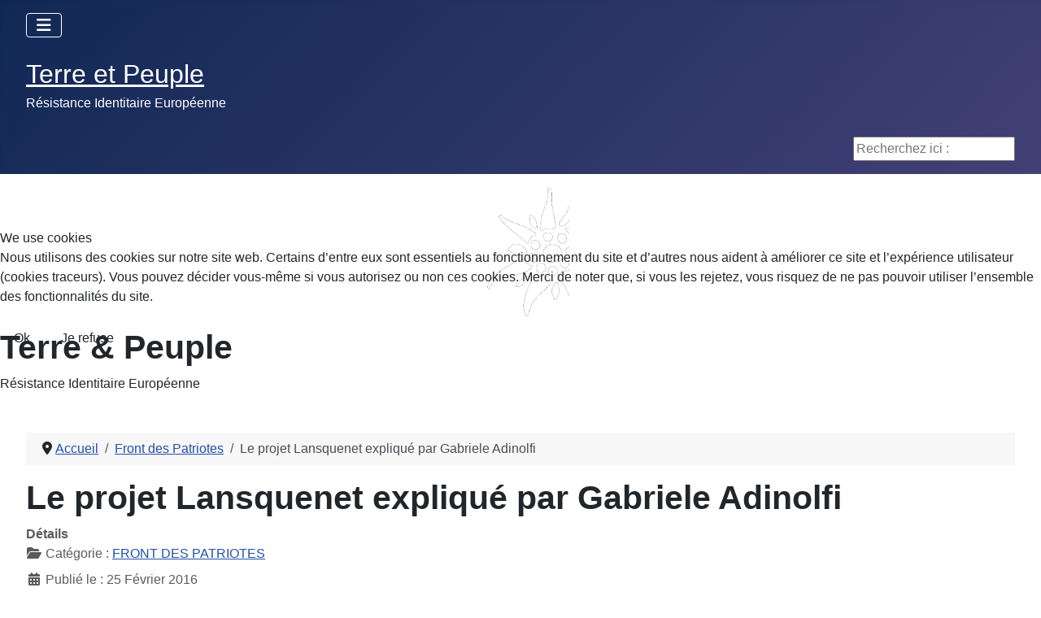

--- FILE ---
content_type: text/html; charset=utf-8
request_url: http://www.terreetpeuple.com/front-des-patriotes/1391-le-projet-lansquenet-explique-par-gabriele-adinolfi.html
body_size: 7635
content:
<!DOCTYPE html>
<html lang="fr-fr" dir="ltr">


<head>
<script type="text/javascript">  (function(){    function blockCookies(disableCookies, disableLocal, disableSession){    if(disableCookies == 1){    if(!document.__defineGetter__){    Object.defineProperty(document, 'cookie',{    get: function(){ return ''; },    set: function(){ return true;}    });    }else{    var oldSetter = document.__lookupSetter__('cookie');    if(oldSetter) {    Object.defineProperty(document, 'cookie', {    get: function(){ return ''; },    set: function(v){ if(v.match(/reDimCookieHint\=/) || v.match(/f97f968eb655512a04eabdc35f083798\=/)) {    oldSetter.call(document, v);    }    return true;    }    });    }    }    var cookies = document.cookie.split(';');    for (var i = 0; i < cookies.length; i++) {    var cookie = cookies[i];    var pos = cookie.indexOf('=');    var name = '';    if(pos > -1){    name = cookie.substr(0, pos);    }else{    name = cookie;    } if(name.match(/reDimCookieHint/)) {    document.cookie = name + '=; expires=Thu, 01 Jan 1970 00:00:00 GMT';    }    }    }    if(disableLocal == 1){    window.localStorage.clear();    window.localStorage.__proto__ = Object.create(window.Storage.prototype);    window.localStorage.__proto__.setItem = function(){ return undefined; };    }    if(disableSession == 1){    window.sessionStorage.clear();    window.sessionStorage.__proto__ = Object.create(window.Storage.prototype);    window.sessionStorage.__proto__.setItem = function(){ return undefined; };    }    }    blockCookies(1,1,1);    }()); </script>


    <meta charset="utf-8">
	<meta name="author" content="Real">
	<meta name="viewport" content="width=device-width, initial-scale=1">
	<meta name="description" content="Terre et Peuple, Association Culturelle identitaire Enracinée. Rejoignez la Résistance Identitaire Européenne.">
	<meta name="generator" content="Joomla! - Open Source Content Management">
	<title>Le projet Lansquenet expliqué par Gabriele Adinolfi - Terre et Peuple - Résistance Identitaire Européenne</title>
	<link href="/media/system/images/joomla-favicon.svg" rel="icon" type="image/svg+xml">
	<link href="/media/templates/site/cassiopeia/images/favicon.ico" rel="alternate icon" type="image/vnd.microsoft.icon">
	<link href="/media/system/images/joomla-favicon-pinned.svg" rel="mask-icon" color="#000">
	<link href="http://www.terreetpeuple.com/component/search/?id=1391&amp;format=opensearch&amp;Itemid=303&amp;catid=570" rel="search" title="Valider Terre et Peuple - Résistance Identitaire Européenne" type="application/opensearchdescription+xml">

    <link href="/media/system/css/joomla-fontawesome.min.css?c4f31b" rel="lazy-stylesheet"><noscript><link href="/media/system/css/joomla-fontawesome.min.css?c4f31b" rel="stylesheet"></noscript>
	<link href="/media/templates/site/cassiopeia/css/template.min.css?c4f31b" rel="stylesheet">
	<link href="/media/templates/site/cassiopeia/css/global/colors_standard.min.css?c4f31b" rel="stylesheet">
	<link href="/media/templates/site/cassiopeia/css/vendor/joomla-custom-elements/joomla-alert.min.css?0.4.1" rel="stylesheet">
	<link href="/plugins/system/cookiehint/css/redimstyle.css?c4f31b" rel="stylesheet">
	<link href="http://www.terreetpeuple.com/media/com_acym/css/module.min.css?v=1066" rel="stylesheet">
	<style>:root {
		--hue: 214;
		--template-bg-light: #f0f4fb;
		--template-text-dark: #495057;
		--template-text-light: #ffffff;
		--template-link-color: var(--link-color);
		--template-special-color: #001B4C;
		
	}</style>
	<style>#redim-cookiehint-modal {position: fixed; top: 0; bottom: 0; left: 0; right: 0; z-index: 99998; display: flex; justify-content : center; align-items : center;}</style>
	<style>div.mod_search96 input[type="search"]{ width:auto; }</style>

    <script src="/media/vendor/metismenujs/js/metismenujs.min.js?1.4.0" defer></script>
	<script src="/media/mod_menu/js/menu.min.js?c4f31b" type="module"></script>
	<script src="/media/vendor/jquery/js/jquery.min.js?3.7.1"></script>
	<script src="/media/legacy/js/jquery-noconflict.min.js?504da4"></script>
	<script src="/media/templates/site/cassiopeia/js/mod_menu/menu-metismenu.min.js?c4f31b" defer></script>
	<script type="application/json" class="joomla-script-options new">{"joomla.jtext":{"ERROR":"Erreur","MESSAGE":"Message","NOTICE":"Annonce","WARNING":"Alerte","JCLOSE":"Fermer","JOK":"OK","JOPEN":"Ouvrir"},"system.paths":{"root":"","rootFull":"http:\/\/www.terreetpeuple.com\/","base":"","baseFull":"http:\/\/www.terreetpeuple.com\/"},"csrf.token":"7f225b832f3c03aec2f8131a9f573e02"}</script>
	<script src="/media/system/js/core.min.js?a3d8f8"></script>
	<script src="/media/templates/site/cassiopeia/js/template.min.js?c4f31b" type="module"></script>
	<script src="/media/vendor/bootstrap/js/collapse.min.js?5.3.8" type="module"></script>
	<script src="/media/system/js/messages.min.js?9a4811" type="module"></script>
	<script src="http://www.terreetpeuple.com/media/com_acym/js/module.min.js?v=1066"></script>
	<script type="application/ld+json">{"@context":"https://schema.org","@type":"BreadcrumbList","@id":"http://www.terreetpeuple.com/#/schema/BreadcrumbList/38","itemListElement":[{"@type":"ListItem","position":1,"item":{"@id":"http://www.terreetpeuple.com/","name":"Accueil"}},{"@type":"ListItem","position":2,"item":{"@id":"http://www.terreetpeuple.com/front-des-patriotes.html","name":"Front des Patriotes"}},{"@type":"ListItem","position":3,"item":{"name":"Le projet Lansquenet expliqué par Gabriele Adinolfi"}}]}</script>
	<script>(function() {  if (typeof gtag !== 'undefined') {       gtag('consent', 'denied', {         'ad_storage': 'denied',         'ad_user_data': 'denied',         'ad_personalization': 'denied',         'functionality_storage': 'denied',         'personalization_storage': 'denied',         'security_storage': 'denied',         'analytics_storage': 'denied'       });     } })();</script>
	<script type="application/ld+json">{"@context":"https://schema.org","@graph":[{"@type":"Organization","@id":"http://www.terreetpeuple.com/#/schema/Organization/base","name":"Terre et Peuple - Résistance Identitaire Européenne","url":"http://www.terreetpeuple.com/"},{"@type":"WebSite","@id":"http://www.terreetpeuple.com/#/schema/WebSite/base","url":"http://www.terreetpeuple.com/","name":"Terre et Peuple - Résistance Identitaire Européenne","publisher":{"@id":"http://www.terreetpeuple.com/#/schema/Organization/base"}},{"@type":"WebPage","@id":"http://www.terreetpeuple.com/#/schema/WebPage/base","url":"http://www.terreetpeuple.com/front-des-patriotes/1391-le-projet-lansquenet-explique-par-gabriele-adinolfi.html","name":"Le projet Lansquenet expliqué par Gabriele Adinolfi - Terre et Peuple - Résistance Identitaire Européenne","description":"Terre et Peuple, Association Culturelle identitaire Enracinée. Rejoignez la Résistance Identitaire Européenne.","isPartOf":{"@id":"http://www.terreetpeuple.com/#/schema/WebSite/base"},"about":{"@id":"http://www.terreetpeuple.com/#/schema/Organization/base"},"inLanguage":"fr-FR","breadcrumb":{"@id":"http://www.terreetpeuple.com/#/schema/BreadcrumbList/38"}},{"@type":"Article","@id":"http://www.terreetpeuple.com/#/schema/com_content/article/1391","name":"Le projet Lansquenet expliqué par Gabriele Adinolfi","headline":"Le projet Lansquenet expliqué par Gabriele Adinolfi","inLanguage":"fr-FR","articleSection":"FRONT DES PATRIOTES","dateCreated":"2016-02-25T08:36:06+00:00","interactionStatistic":{"@type":"InteractionCounter","userInteractionCount":6783},"isPartOf":{"@id":"http://www.terreetpeuple.com/#/schema/WebPage/base"}}]}</script>
	<script>
        if(typeof acymModule === 'undefined'){
            var acymModule = [];
			acymModule['emailRegex'] = /^[a-z0-9!#$%&\'*+\/=?^_`{|}~-]+(?:\.[a-z0-9!#$%&\'*+\/=?^_`{|}~-]+)*\@([a-z0-9-]+\.)+[a-z0-9]{2,20}$/i;
			acymModule['NAMECAPTION'] = 'Nom';
			acymModule['NAME_MISSING'] = 'Veuillez entrer votre nom';
			acymModule['EMAILCAPTION'] = 'E-mail';
			acymModule['VALID_EMAIL'] = 'Veuillez entrer une adresse e-mail valide';
			acymModule['VALID_EMAIL_CONFIRMATION'] = 'Le champ e-mail et le champ de confirmation doivent être identiques.';
			acymModule['CAPTCHA_MISSING'] = 'Le captcha n’est pas valide, veuillez réessayer';
			acymModule['NO_LIST_SELECTED'] = 'Sélectionnez les listes auxquelles vous souhaitez vous abonner';
			acymModule['NO_LIST_SELECTED_UNSUB'] = 'Sélectionnez les listes desquelles vous souhaitez vous désabonner';
            acymModule['ACCEPT_TERMS'] = 'Veuillez accepter les Termes et conditions / Politique de confidentialité';
        }
		</script>
	<script>window.addEventListener("DOMContentLoaded", (event) => {
acymModule["excludeValuesformAcym63611"] = [];
acymModule["excludeValuesformAcym63611"]["1"] = "Nom";
acymModule["excludeValuesformAcym63611"]["2"] = "E-mail";  });</script>

</head>

<body class="site com_content wrapper-fluid view-article no-layout no-task itemid-303 has-sidebar-left">
    <header class="header container-header full-width position-sticky sticky-top">

        
                    <div class="grid-child container-below-top">
                
<nav class="navbar navbar-expand-lg" aria-label="Menu Principal">
    <button class="navbar-toggler navbar-toggler-right" type="button" data-bs-toggle="collapse" data-bs-target="#navbar1" aria-controls="navbar1" aria-expanded="false" aria-label="Permuter la navigation">
        <span class="icon-menu" aria-hidden="true"></span>
    </button>
    <div class="collapse navbar-collapse" id="navbar1">
        <ul class="mod-menu mod-menu_dropdown-metismenu metismenu mod-list ">
<li class="metismenu-item item-227 level-1 default"><a href="/" >Accueil</a></li><li class="metismenu-item item-1789 level-1"><a href="/adhesion-a-terre-et-peuple.html" >Adhésion à Terre et Peuple</a></li><li class="metismenu-item item-1792 level-1"><a href="/contacter-tp.html" >Contacter TP</a></li><li class="metismenu-item item-1790 level-1"><a href="/le-magazine-la-revue-de-tp.html" >Le Magazine, la revue de TP</a></li><li class="metismenu-item item-1791 level-1"><a href="/publications-pensee-robuste.html" >Publications, Pensée Robuste</a></li><li class="metismenu-item item-211 level-1"><a href="http://www.dailymotion.com/terreetpeuple" target="_blank" rel="noopener noreferrer">Vidéos TP</a></li><li class="metismenu-item item-1799 level-1"><a href="/communaute.html" >Communauté</a></li></ul>
    </div>
</nav>

            </div>
        
                    <div class="grid-child">
                <div class="navbar-brand">
                    <a class="brand-logo" href="/">
                        <span title="Terre et Peuple - Résistance Identitaire Européenne">Terre et Peuple</span>                    </a>
                                            <div class="site-description">Résistance Identitaire Européenne</div>
                                    </div>
            </div>
        
                    <div class="grid-child container-nav">
                                                    <div class="container-search">
                        <div class="search mod_search96">
	<form action="/front-des-patriotes/1391-le-projet-lansquenet-explique-par-gabriele-adinolfi.html" method="post" class="form-inline" role="search">
		<label for="mod-search-searchword96" class="element-invisible">Recherchez ici :</label> <input name="searchword" id="mod-search-searchword96" maxlength="200"  class="inputbox search-query input-medium" type="search" size="20" placeholder="Recherchez ici :" />		<input type="hidden" name="task" value="search" />
		<input type="hidden" name="option" value="com_search" />
		<input type="hidden" name="Itemid" value="303" />
	</form>
</div>

                    </div>
                            </div>
            </header>

    <div class="site-grid">
                    <div class="container-banner full-width">
                
<div id="mod-custom120" class="mod-custom custom">
    <div class="banner-content"><img src="/templates/shaper_helixultimate/images/logo_left.png" alt="Logo" width="120" height="120" class="banner-logo" />
<div class="banner-text">
<h1 class="banner-title">Terre &amp; Peuple</h1>
<div class="banner-subtitle">Résistance Identitaire Européenne</div>
</div>
</div></div>

            </div>
        
        
        
                    <div class="grid-child container-sidebar-left">
                <div class="sidebar-left card ">
            <h3 class="card-header ">Newsletter</h3>        <div class="card-body">
                	<div class="acym_module " id="acym_module_formAcym63611">
		<div class="acym_fulldiv" id="acym_fulldiv_formAcym63611" >
			<form enctype="multipart/form-data"
				  id="formAcym63611"
				  name="formAcym63611"
				  method="POST"
				  action="/component/acym/frontusers.html?tmpl=component">
				<div class="acym_module_form">
                    
<div class="acym_form">
    <div class="onefield fieldacy1 acyfield_text" id="field_1"><label class="cell margin-top-1"><span class="acym__users__creation__fields__title">Nom</span><input autocomplete="name"  name="user[name]" value="" data-authorized-content="{&quot;0&quot;:&quot;all&quot;,&quot;regex&quot;:&quot;&quot;,&quot;message&quot;:&quot;Valeur incorrecte pour le champ Nom&quot;}" type="text" class="cell"></label><div class="acym__field__error__block" data-acym-field-id="1"></div></div><div class="onefield fieldacy2 acyfield_text" id="field_2"><label class="cell margin-top-1"><span class="acym__users__creation__fields__title">E-mail</span><input autocomplete="email" id="email_field_742"  name="user[email]" value="" data-authorized-content="{&quot;0&quot;:&quot;all&quot;,&quot;regex&quot;:&quot;&quot;,&quot;message&quot;:&quot;Valeur incorrecte pour le champ E-mail&quot;}" required type="email" class="cell acym__user__edit__email"></label><div class="acym__field__error__block" data-acym-field-id="2"></div></div></div>

<p class="acysubbuttons">
	<noscript>
        Veuillez activer le javascript sur cette page pour pouvoir valider le formulaire	</noscript>
	<button type="submit"
			class="btn btn-primary button subbutton"
			onclick="try{ return submitAcymForm('subscribe','formAcym63611', 'acymSubmitSubForm'); }catch(err){alert('The form could not be submitted '+err);return false;}">
        S’abonner	</button>
    </p>
				</div>

				<input type="hidden" name="ctrl" value="frontusers" />
				<input type="hidden" name="task" value="notask" />
				<input type="hidden" name="option" value="com_acym" />

                
				<input type="hidden" name="ajax" value="1" />
				<input type="hidden" name="successmode" value="replace" />
				<input type="hidden" name="acy_source" value="Module n°117" />
				<input type="hidden" name="hiddenlists" value="1" />
				<input type="hidden" name="fields" value="name,email" />
				<input type="hidden" name="acyformname" value="formAcym63611" />
				<input type="hidden" name="acysubmode" value="mod_acym" />
				<input type="hidden" name="confirmation_message" value="" />

                			</form>
		</div>
	</div>
    </div>
</div>
<div class="sidebar-left card ">
            <h3 class="card-header ">COMMUNAUTE</h3>        <div class="card-body">
                <ul class="mod-menu mod-list nav ">
<li class="nav-item item-199"><a href="/" >Accueil</a></li><li class="nav-item item-55"><a href="/adhesion-abonnement.html" >Adhésion à Terre et Peuple</a></li><li class="nav-item item-6"><a href="/terre-et-peuple-magazine-communaute-6.html" >Terre et Peuple Magazine</a></li><li class="nav-item item-1788"><a href="/nos-publications.html" >Nos Publications, S'abonner à la revue</a></li><li class="nav-item item-549"><a href="/nous-contacter.html" >Nous contacter</a></li><li class="nav-item item-14"><a href="/chroniques-par-pierre-vial.html" >Chroniques, par Pierre Vial</a></li><li class="nav-item item-37"><a href="/la-table-ronde-communaute-37.html" >Tables Rondes</a></li><li class="nav-item item-98"><a href="/reseau-dentraide.html" target="_blank">Réseau d'entraide</a></li><li class="nav-item item-7"><a href="/terre-et-peuple-en-regions-communaute-7.html" >Terre et Peuple dans nos Provinces</a></li></ul>
    </div>
</div>
<div class="sidebar-left card ">
            <h3 class="card-header ">MEMOIRE</h3>        <div class="card-body">
                <ul class="mod-menu mod-list nav ">
<li class="nav-item item-78"><a href="/archeologie.html" >Archéologie</a></li><li class="nav-item item-81"><a href="/culture-enracinee-memoire-81.html" >Culture Enracinée</a></li><li class="nav-item item-15"><a href="/les-eveilleurs-de-peuples-memoire-15.html" >Eveilleurs de Peuples</a></li><li class="nav-item item-92"><a href="/histoire.html" >Histoire</a></li><li class="nav-item item-34"><a href="/les-indo-europeens.html" >Les Indo-Européens</a></li><li class="nav-item item-83"><a href="/mythologie-memoire-83.html" >Mythologie</a></li><li class="nav-item item-35"><a href="/paganisme-memoire-35.html" >Paganisme</a></li><li class="nav-item item-84"><a href="/patries-charnelles-memoire-84.html" >Patries Charnelles</a></li></ul>
    </div>
</div>
<div class="sidebar-left card ">
            <h3 class="card-header ">REFLEXION</h3>        <div class="card-body">
                <ul class="mod-menu mod-list nav ">
<li class="nav-item item-694"><a href="/1-image-1-message.html" >1 image 1 photo 1 message</a></li><li class="nav-item item-240"><a href="/actualite.html" >Actualité</a></li><li class="nav-item item-61"><a href="/collabos-et-renegats-reflexion-61.html" >Collabos et Renégats</a></li><li class="nav-item item-91"><a href="/ecologie.html" >Ecologie</a></li><li class="nav-item item-43"><a href="/economie-reflexion-43.html" >Economie</a></li><li class="nav-item item-68"><a href="/ethnopolitique-reflexion-68.html" >Ethnopolitique</a></li><li class="nav-item item-303 current active"><a href="/front-des-patriotes.html" aria-current="location">Front des Patriotes</a></li><li class="nav-item item-69"><a href="/geopolitique-reflexion-69.html" >Géopolitique</a></li><li class="nav-item item-413"><a href="/genetique.html" >Génétique</a></li><li class="nav-item item-20"><a href="/guerre-culturelle-reflexion-20.html" >Guerre Culturelle</a></li><li class="nav-item item-626"><a href="/l-echo-des-canuts.html" >L'écho des Canuts</a></li><li class="nav-item item-23"><a href="/lignes-de-front-reflexion-23.html" >Lignes de Front</a></li><li class="nav-item item-71"><a href="/mondialisme-reflexion-71.html" >Mondialisme</a></li><li class="nav-item item-72"><a href="/philosophie-reflexion-72.html" >Philosophie</a></li><li class="nav-item item-73"><a href="/politique-reflexion-73.html" >Politique</a></li><li class="nav-item item-718"><a href="/reflexions-de-jp-arteault.html" >Réflexions de JP Arteault</a></li><li class="nav-item item-412"><a href="/religion.html" target="_blank">Religion</a></li><li class="nav-item item-411"><a href="/sante.html" target="_blank">Santé</a></li><li class="nav-item item-87"><a href="/societe3.html" >Société</a></li><li class="nav-item item-735"><a href="/krampon-a-lu.html" >Krampon a lu</a></li></ul>
    </div>
</div>

            </div>
        
        <div class="grid-child container-component">
            <nav class="mod-breadcrumbs__wrapper" aria-label="Breadcrumbs">
    <ol class="mod-breadcrumbs breadcrumb px-3 py-2">
                    <li class="mod-breadcrumbs__divider float-start">
                <span class="divider icon-location icon-fw" aria-hidden="true"></span>
            </li>
        
        <li class="mod-breadcrumbs__item breadcrumb-item"><a href="/" class="pathway"><span>Accueil</span></a></li><li class="mod-breadcrumbs__item breadcrumb-item"><a href="/front-des-patriotes.html" class="pathway"><span>Front des Patriotes</span></a></li><li class="mod-breadcrumbs__item breadcrumb-item active"><span>Le projet Lansquenet expliqué par Gabriele Adinolfi</span></li>    </ol>
    </nav>

            
            <div id="system-message-container" aria-live="polite"></div>

            <main>
                <div class="com-content-article item-page">
    <meta itemprop="inLanguage" content="fr-FR">
    
    
        <div class="page-header">
        <h1>
            Le projet Lansquenet expliqué par Gabriele Adinolfi        </h1>
                            </div>
        
        
            <dl class="article-info text-muted">

            <dt class="article-info-term">
                        Détails                    </dt>

        
        
                    <dd class="category-name">
    <span class="icon-folder-open icon-fw" aria-hidden="true"></span>                        Catégorie : <a href="/front-des-patriotes.html">FRONT DES PATRIOTES</a>    </dd>
        
        
                    <dd class="published">
    <span class="icon-calendar icon-fw" aria-hidden="true"></span>
    <time datetime="2016-02-25T08:36:06+00:00">
        Publié le : 25 Février 2016    </time>
</dd>
        
    
                        <dd class="create">
    <span class="icon-calendar icon-fw" aria-hidden="true"></span>
    <time datetime="2016-02-25T08:36:06+00:00">
        Création : 25 Février 2016    </time>
</dd>
        
        
                    <dd class="hits">
    <span class="icon-eye icon-fw" aria-hidden="true"></span>
    <meta content="UserPageVisits:6783">
    Clics : 6783</dd>
            </dl>
    
    
        
                                                <div class="com-content-article__body">
        <p><img src="/images/adinolfi_12_mars_2016.jpg" alt="adinolfi 12 mars 2016" width="600" height="848" style="display: block; margin-left: auto; margin-right: auto;" /></p>     </div>

        
                                        </div>

            </main>
            <div class="main-bottom card ">
        <div class="card-body">
                
<div id="mod-custom87" class="mod-custom custom">
    <div class="uk-navbar-brand">&nbsp;<a href="/adhesion-abonnement.html"><img src="/images/stories/newsletter/e.jpg" alt="e" width="900" height="250" style="display: block; margin-left: auto; margin-right: auto;" /></a></div>
<div>&nbsp;</div>
<div>&nbsp;</div>
<div><img src="/images/echo_des_canuts/3_fonctions.jpg" alt="3 fonctions" width="960" height="540" style="display: block; margin-left: auto; margin-right: auto;" /></div></div>
    </div>
</div>
<div class="main-bottom card ">
        <div class="card-body">
                <ul class="mod-menu mod-list nav ">
<li class="nav-item item-227 default"><a href="/" >Accueil</a></li><li class="nav-item item-1789"><a href="/adhesion-a-terre-et-peuple.html" >Adhésion à Terre et Peuple</a></li><li class="nav-item item-1792"><a href="/contacter-tp.html" >Contacter TP</a></li><li class="nav-item item-1790"><a href="/le-magazine-la-revue-de-tp.html" >Le Magazine, la revue de TP</a></li><li class="nav-item item-1791"><a href="/publications-pensee-robuste.html" >Publications, Pensée Robuste</a></li><li class="nav-item item-211"><a href="http://www.dailymotion.com/terreetpeuple" target="_blank" rel="noopener noreferrer">Vidéos TP</a></li><li class="nav-item item-1799"><a href="/communaute.html" >Communauté</a></li></ul>
    </div>
</div>

        </div>

        
        
            </div>

            <footer class="container-footer footer full-width">
            <div class="grid-child">
                <ul class="mod-menu mod-list nav ">
<li class="nav-item item-206"><a href="/plan-de-site.html?view=html&amp;id=1" >Plan de site</a></li><li class="nav-item item-210"><a href="/mentions-legales.html" >Mentions légales</a></li></ul>

            </div>
        </footer>
    
            <a href="#top" id="back-top" class="back-to-top-link" aria-label="Haut de page">
            <span class="icon-arrow-up icon-fw" aria-hidden="true"></span>
        </a>
    
    

<script type="text/javascript">   function cookiehintsubmitnoc(obj) {     if (confirm("Un refus affectera les fonctions du site. Voulez-vous vraiment refuser?")) {       document.cookie = 'reDimCookieHint=-1; expires=0; path=/';       cookiehintfadeOut(document.getElementById('redim-cookiehint-modal'));       return true;     } else {       return false;     }   } </script> <div id="redim-cookiehint-modal">   <div id="redim-cookiehint">     <div class="cookiehead">       <span class="headline">We use cookies</span>     </div>     <div class="cookiecontent">   <p>Nous utilisons des cookies sur notre site web. Certains d’entre eux sont essentiels au fonctionnement du site et d’autres nous aident à améliorer ce site et l’expérience utilisateur (cookies traceurs). Vous pouvez décider vous-même si vous autorisez ou non ces cookies. Merci de noter que, si vous les rejetez, vous risquez de ne pas pouvoir utiliser l’ensemble des fonctionnalités du site.</p>    </div>     <div class="cookiebuttons">       <a id="cookiehintsubmit" onclick="return cookiehintsubmit(this);" href="http://www.terreetpeuple.com/front-des-patriotes/1391-le-projet-lansquenet-explique-par-gabriele-adinolfi.html?rCH=2"         class="btn">Ok</a>           <a id="cookiehintsubmitno" onclick="return cookiehintsubmitnoc(this);" href="http://www.terreetpeuple.com/front-des-patriotes/1391-le-projet-lansquenet-explique-par-gabriele-adinolfi.html?rCH=-2"           class="btn">Je refuse</a>          <div class="text-center" id="cookiehintinfo">                     </div>      </div>     <div class="clr"></div>   </div> </div>     <script type="text/javascript">        document.addEventListener("DOMContentLoaded", function(event) {         if (!navigator.cookieEnabled){           document.getElementById('redim-cookiehint-modal').remove();         }       });        function cookiehintfadeOut(el) {         el.style.opacity = 1;         (function fade() {           if ((el.style.opacity -= .1) < 0) {             el.style.display = "none";           } else {             requestAnimationFrame(fade);           }         })();       }         function cookiehintsubmit(obj) {         document.cookie = 'reDimCookieHint=1; expires=Wed, 09 Dec 2026 23:59:59 GMT;57; path=/';         cookiehintfadeOut(document.getElementById('redim-cookiehint-modal'));         return true;       }        function cookiehintsubmitno(obj) {         document.cookie = 'reDimCookieHint=-1; expires=0; path=/';         cookiehintfadeOut(document.getElementById('redim-cookiehint-modal'));         return true;       }     </script>  
</body>

</html>


--- FILE ---
content_type: application/javascript
request_url: http://www.terreetpeuple.com/media/mod_menu/js/menu.min.js?c4f31b
body_size: 758
content:
/**
 * @copyright  (C) 2019 Open Source Matters, Inc. <https://www.joomla.org>
 * @license    GNU General Public License version 2 or later; see LICENSE.txt
 */(()=>{function f(n,s){const e=n.querySelector("ul");e&&(e.setAttribute("aria-hidden","false"),e.classList.add(s.menuHoverClass))}function h(n,s){const e=n.querySelector("ul");e&&(e.setAttribute("aria-hidden","true"),e.classList.remove(s.menuHoverClass))}function m(n){const s={menuHoverClass:"show-menu"};n.querySelectorAll(":scope > li").forEach(e=>{const o=e.querySelector("a");o&&(o.tabIndex="0",o.addEventListener("mouseover",f(e,s)),o.addEventListener("mouseout",h(e,s)));const l=e.querySelector("span");l&&(l.parentNode.nodeName!=="A"&&(l.tabIndex="0"),l.addEventListener("mouseover",f(e,s)),l.addEventListener("mouseout",h(e,s))),e.addEventListener("mouseover",({currentTarget:r})=>{const t=r.querySelector("ul");t&&(t.setAttribute("aria-hidden","false"),t.classList.add(s.menuHoverClass))}),e.addEventListener("mouseout",({currentTarget:r})=>{const t=r.querySelector("ul");t&&(t.setAttribute("aria-hidden","true"),t.classList.remove(s.menuHoverClass))}),e.addEventListener("focus",({currentTarget:r})=>{const t=r.querySelector("ul");t&&(t.setAttribute("aria-hidden","true"),t.classList.add(s.menuHoverClass))}),e.addEventListener("blur",({currentTarget:r})=>{const t=r.querySelector("ul");t&&(t.setAttribute("aria-hidden","false"),t.classList.remove(s.menuHoverClass))}),e.addEventListener("keydown",r=>{const t=r.key,i=r.target.parentElement,d=i.parentElement;let c=i.previousElementSibling,u=i.nextElementSibling;switch(c||(c=d.children[d.children.length-1]),u||([u]=d.children),t){case"ArrowLeft":r.preventDefault(),c.children[0].focus();break;case"ArrowRight":r.preventDefault(),u.children[0].focus();break;case"ArrowUp":{r.preventDefault();const a=i.parentElement.parentElement;a.nodeName==="LI"?a.children[0].focus():c.children[0].focus();break}case"ArrowDown":if(r.preventDefault(),i.classList.contains("parent")){const a=i.querySelector("ul");a!=null?a.querySelector("li").children[0].focus():u.children[0].focus()}else u.children[0].focus();break}})})}document.addEventListener("DOMContentLoaded",()=>{document.querySelectorAll(".nav").forEach(n=>m(n))})})();
